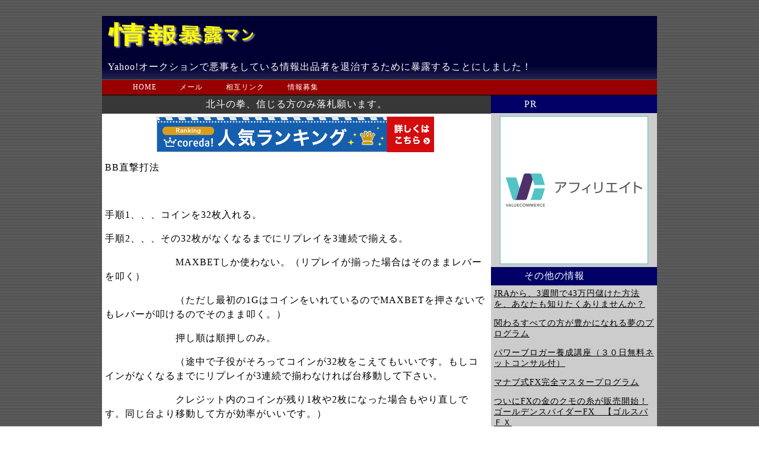

--- FILE ---
content_type: text/html
request_url: http://bakuroman.com/hokutonokenn6.htm
body_size: 12571
content:
<!DOCTYPE HTML PUBLIC "-//W3C//DTD HTML 4.01 Transitional//EN">
<html><!-- InstanceBegin template="/Templates/tenp.dwt" codeOutsideHTMLIsLocked="false" -->
<head>
<META http-equiv="Content-Type" content="text/html; charset=Shift_JIS">
<meta name="keywords" content="ヤフオク,ヤフー,オークション,yahoo,情報,暴露,詐欺,暴露マン,商材">
<meta name="description" content="ヤフーオークションで販売されている有料情報を無料で暴露しています。">
<META name="GENERATOR" content="IBM WebSphere Studio Homepage Builder Version 8.0.0.0 for Windows">
<META http-equiv="Content-Style-Type" content="text/css">
<TITLE>情報暴露マン｜有料情報を暴露</TITLE>
<link href="style/style.css" rel="stylesheet" type="text/css">
</head>
<BODY background="images/background.gif">
<br>
<table width="0" border="0" align="center" cellpadding="0" cellspacing="1">
  <tr> 
    <td width="900" background="images/logo1.gif"> <table width="100%" border="0" cellspacing="0 " cellpadding="10">
        <tr>
          <td><a href="index.htm"><img src="images/title1.gif" width="250" height="46" border="0"></a></td>
        </tr>
        <tr>
          <td class="title_sub"><font color="#FFFFFF">Yahoo!オークションで悪事をしている情報出品者を退治するために暴露することにしました！</font></td>
        </tr>
      </table>
      
    </td>
</tr>
<tr> 
<td bgcolor="#FFFFFF"><table width="100%" height="414" border="0" cellpadding="0" cellspacing="0">
        <tr> 
          <td height="25" colspan="2" bgcolor="#990000" class="menu">　　　　<a href="index.htm">HOME</a>　　　<a href="http://form1.fc2.com/form/?id=459388">メール</a>　　　<a href="link.htm">相互リンク</a>　　　<a href="offer.htm">情報募集</a></a></td>
</tr>
        <tr> 
          <td colspan="2" bgcolor="#000000"><img src="images/logo2.gif" width="900" height="1"></td>
</tr>
<tr> 
          <TD width="656" valign="top" bgcolor="#FFFFFF"> <table width="100%" border="0" cellspacing="0 " cellpadding="5">
              <tr> 
                <td height="30" bgcolor="#373737" class="title_sub"> 
                  <div align="center"><!-- InstanceBeginEditable name="title" -->北斗の拳、信じる方のみ落札願います。<!-- InstanceEndEditable --></div></td>
              </tr>
            </table>
            <table width="100%" border="0" cellspacing="0 " cellpadding="5">
              <tr>
                <td><div align="center"><a href="http://px.a8.net/svt/ejp?a8mat=25GQ5C+1E0FLE+1T4G+HYV1D" target="_blank">
<img border="0" width="468" height="60" alt="" src="http://www27.a8.net/svt/bgt?aid=130110816084&wid=001&eno=01&mid=s00000008440003018000&mc=1"></a>
<img border="0" width="1" height="1" src="http://www10.a8.net/0.gif?a8mat=25GQ5C+1E0FLE+1T4G+HYV1D" alt=""></div></td>
              </tr>
              <tr>
                <td  valign="top" class="title_main"><!-- InstanceBeginEditable name="main" -->BB直撃打法
                  <p>　</p>
                  <p>手順1、、、コインを32枚入れる。</p>
                  <p>手順2、、、その32枚がなくなるまでにリプレイを3連続で揃える。</p>
                  <p>　　　　　　　MAXBETしか使わない。（リプレイが揃った場合はそのままレバーを叩く）</p>
                  <p>　　　　　　　（ただし最初の1GはコインをいれているのでMAXBETを押さないでもレバーが叩けるのでそのまま叩く。）</p>
                  <p>　　　　　　　押し順は順押しのみ。　　　　　</p>
                  <p>　　　　　　　（途中で子役がそろってコインが32枚をこえてもいいです。もしコインがなくなるまでにリプレイが3連続で揃わなければ台移動して下さい。　</p>
                  <p>　　　　　　　クレジット内のコインが残り1枚や2枚になった場合もやり直しです。同じ台より移動して方が効率がいいです。）</p>
                  <p>手順3、、、3回目のリプレイが揃ったらその次Gは逆押し。</p>
                  <p>　　　　　　　（リプレイが揃った状態なのでレバーを叩くだけです。）</p>
                  <p>　　　　　　　この時に子役やリプレイが揃っても問題ないです。</p>
                  <p>　　　　　　　リプレイなら再度、逆押しです。</p>
                  <p>手順4、、、そしてコインを7枚入れてレバーを叩く。</p>
                  <p>　　　　　　　中、左、右と押す。</p>
                  <p>　　　　　　　この時に子役やリプレイが揃っても問題ないです。</p>
                  <p>　　　　　　　これで前兆モードに移行確定。32G以内にBB確定します。</p>
                  <p>　　　　　　　</p>
                  <p>BB継続打法</p>
                  <p>　</p>
                  <p>手順1、、、まずは強制的にモードD（継続率88％）にします。　</p>
                  <p>　　　　　　　まず上記手順で前兆モードへ移行させたら必ずナレーターが　『ボーナス確定！！』　</p>
                  <p>　　　　　　　と言う画面を出してください。普通に打っていたら勝手にでます。</p>
                  <p>　　　　　　　そしてこの時に7をそろえる時にコインを7枚入れて中、左、右とおしてください。</p>
                  <p>　　　　　　　とりあえずこれでモードDです。</p>
                  <p>1 回でできなければあとはコインを追加しようが何をしてでもいいです。</p>
                  <p>コインを7枚いれるという過程が大事なのです。</p>
                  <p>手順2、、、10Gのナビが始まりますが、最初のナビは必ず無視してください。（とりこぼしてください）</p>
                  <p>手順3、、、10回目のJACの時に（がっははははというやつ）逆押しでJACINさせてください。</p>
                  <p>　　　　　　　そして最後のボタンは離さずに3秒以上押しっぱなしにしておいてください。</p>
                  <p>　　　　　　　3秒以上なら何秒でもいいので誰にでもタイミングはとれます。　</p>
                  <p>手順4、、、継続したら手順2から繰り返してください。</p>
                  <p>　</p>
                  <p>以上です。</p>
                  <p>　</p>
                  <p>注意事項</p>
                  <p>もしこの情報を実践してできなければ何か悪いところがあるはずなのでサポートいたします。</p>
                  <p>ただし1～2店舗のホールで実践しただけで結果がでない場合はのぞきます。</p>
                  <p>効果がでない場合は少なくとも別々の区、市で数店舗づつお試し下さい。</p>
                  <p>今のところ対策はないのでもしできなければホール側になんらかの原因があるはずです。</p>
                  <p>・ご質問の前に必ず内容を良くお読み下さい、かなり細かく記載しておりますので文中に記載されている場合がほとんどです。</p>
                  <p>すでに記載済みの件に関しましてはサポート時に再度繰り返しはいたしません。</p>
                  <p>・ご質問は漠然とでは無くポイントを整理してお願いいたします。</p>
                  <p>数点を漠然とご質問いただいても困惑してしまいます。</p>
                  <p>ポイントを整理してひとつひとつクリアしていただいたほうが結果的に納得していただける近道です。</p>
                  <p>以上の点よろしくお願いいたします。</p>
                  <!-- InstanceEndEditable --></td>
              </tr>
              <tr>
                <td><div align="center">
                    <p><a href="http://www.infocart.jp/e/35734/114877/" target="_blank">【返金保証付き！】『山本寛太朗のアフィリエイト百科』500ページ以上でボリューム満点！</a></p>
                    <p><a href="http://www.infocart.jp/e/35734/114877/" target="_blank"><img src="http://imgdisp.infocart.jp/down/images/35734.jpg" border="0"></a></p>
                  </div></td>
              </tr>
            </table>
            <br>
            <p>&nbsp;</p>
            <p>&nbsp;</p></TD>
          <td width="280" valign="top" bgcolor="#CCCCCC"> 
            <table width="100%" border="0" cellspacing="0 " cellpadding="5" class="title_sub">
              <tr> 
                <td bgcolor="#000066" height="30">　　　<font color="#FFFFFF">PR</font></td>
              </tr>
              <tr> 
                <td><table width="100%" border="0" cellspacing="0 " cellpadding="0">
                    <tr> 
                      <td>
<div align="center"><iframe frameborder="0" allowtransparency="true" height="250" width="250" marginheight="0" scrolling="no" src="http://ad.jp.ap.valuecommerce.com/servlet/htmlbanner?sid=2226738&pid=881647245" marginwidth="0"><script language="javascript" src="http://ad.jp.ap.valuecommerce.com/servlet/jsbanner?sid=2226738&pid=881647245"></script><noscript><a href="http://ck.jp.ap.valuecommerce.com/servlet/referral?sid=2226738&pid=881647245" target="_blank" ><img src="http://ad.jp.ap.valuecommerce.com/servlet/gifbanner?sid=2226738&pid=881647245" height="250" width="250" border="0"></a></noscript></iframe></div></td>
                    </tr>
                  </table></td>
              </tr>
            </table> 
            <table width="100%" border="0" cellspacing="0 " cellpadding="5">
              <tr> 
                <td height="30" bgcolor="#000066" class="title_sub">　　　<font color="#FFFFFF">その他の情報</font></td>
              </tr>
              <tr> 
                <td><table width="100%" border="0" cellspacing="0 " cellpadding="0" class="sub1">
                    <tr> 
                      <td><p><a href="http://www.infocart.jp/e/54073/114877/" target="_blank">JRAから、3週間で43万円儲けた方法を、あなたも知りたくありませんか？</a></p>
                        <p><a href="http://www.infocart.jp/e/55484/114877/" target="_blank">関わるすべての方が豊かになれる夢のプログラム</a></p>
                        <p><a href="http://www.infocart.jp/e/54932/114877/" target="_blank">パワーブロガー養成講座（３０日無料ネットコンサル付）</a></p>
                        <p><a href="http://www.infocart.jp/e/54827/114877/" target="_blank">マナブ式FX完全マスタープログラム</a></p>
                        <p><a href="http://www.infocart.jp/e/54175/114877/" target="_blank">ついにFXの金のクモの糸が販売開始！ゴールデンスパイダーFX　【ゴルスパＦＸ</a></p>
                        <p><a href="http://www.infocart.jp/e/55384/114877/" target="_blank">水泳スピードアップ・プログラム【アテネ五輪代表　森隆弘　監修】DVD2枚組</a></p>
                        <p><a href="http://www.infocart.jp/e/54264/114877/" target="_blank">FX兄貴の裏口座直結～リンクトレード～</a></p>
                        <p><a href="http://www.infocart.jp/e/43973/114877/" target="_blank">英語ぺらぺら君</a></p>
                        <p><a href="http://www.infocart.jp/e/54940/114877/" target="_blank">《高血圧》医師・松本先生の薬で下げない血圧革命</a></p>
                        <p><a href="http://www.infocart.jp/e/54077/114877/" target="_blank">糖尿病改善　李先生の自宅でできる糖尿病改善プログラム</a></p>
                        <p><a href="http://www.infocart.jp/e/54659/114877/" target="_blank">【三太郎式】 
                          エクセルマクロ成功法 Excel2007版（プレミアムコース）</a></p>
                        <p><a href="http://www.infocart.jp/e/47393/114877/" target="_blank">TOEIC980点獲得！30歳からできたラクラク英語マスター法！</a></p>
                        <p><a href="http://www.infocart.jp/e/55699/114877/" target="_blank">転職活動のコツが満載！「幸せをつかむ転職術」</a></p>
                        <p><a href="http://www.infocart.jp/e/54938/114877/" target="_blank">認知症だからと言ってあきらめない！「認知症改善プログラム」</a></p>
                        <p><a href="http://www.infocart.jp/e/55494/114877/" target="_blank">男性のトイレが近い（頻尿）・尿漏れ・尿失禁を解決する方法</a></p>
                        <p><a href="http://www.infocart.jp/e/48837/114877/" target="_blank">資格　平成の資格王 
                          試験最短合格勉強法</a></p>
                        <p><a href="http://www.infocart.jp/e/53019/114877/" target="_blank">ハイパーせどりマニュアル　書籍・雑誌・ゲームソフト・CD・DVD等各種仕入れと転売対応（初回限定版）</a></p>
                        <p><a href="http://www.infocart.jp/e/50535/114877/" target="_blank">■　アキュモード式不妊症改善セルフケアDVD</a></p>
                        <p><a href="http://www.infocart.jp/e/53822/114877/" target="_blank">【脚やせ】天使の美脚塾【DVD-BOX】</a></p>
                        <p><a href="http://www.infocart.jp/e/29885/114877/" target="_blank">投資革命 
                          ― 1日20分で1億円をめざす株式システムトレード</a></p></td>
                    </tr>
                  </table></td>
              </tr>
            </table>
            <br>
          </td>
</tr>
</table></td>
</tr>
  <tr> 
    <td height="65" background="images/logo1.gif" class="menu"><div align="center"><a href="index.htm">HOME　</a>　｜　</font>　<a href="http://form1.fc2.com/form/?id=459388">メール<font color="#FFFFFF">　</font></a>　｜　　<a href="link.htm">相互リンク</a>　　｜　　<a href="offer.htm">情報募集</a>　　<br>
        Copyright (c) 2005 情報暴露マン All Rights reserved<br>
      </div></td>
</tr>
</table>
<br>
</BODY>
<!-- InstanceEnd --></html>


--- FILE ---
content_type: text/html; charset=UTF-8
request_url: http://ad.jp.ap.valuecommerce.com/servlet/htmlbanner?sid=2226738&pid=881647245
body_size: 287
content:
<HTML><A TARGET='_top' HREF='//ck.jp.ap.valuecommerce.com/servlet/referral?va=2091133&sid=2226738&pid=881647245&vcid=tCh-_PVMRqtuKH1LKH6ms11PLJrreH8SJEQ0E6hWX2Q6toetba72Yg&vcpub=0.023290' rel="nofollow"><IMG BORDER=0 SRC='//i.imgvc.com/vc/images/00/1f/e8/7d.gif'></A></HTML>

--- FILE ---
content_type: text/css
request_url: http://bakuroman.com/style/style.css
body_size: 1227
content:
A { 
text-decoration:underline; 
color: #000000; 
}

A:hover {
text-decoration:underline; 
color: #CC0000; 
}

.info {
	font-size: 12px;
	line-height: 150%;
	letter-spacing: 1px;

}

.menu {
	color: #FFFFFF;
	font-size: 12px;
	letter-spacing: 1px;
	line-height: 150%;
}


.menu A {
	text-decoration:none;
	color: #FFFFFF;
	font-size: 12px;
	letter-spacing: 1px;
}

.menu A:hover {
	text-decoration:none;
	background:#FFFFFF;
	color:#CC0000;
	letter-spacing: 1px;
 }
 
.sub_menu A {
	text-decoration:underline;
	color: #ffffff;
	font-size: 16px;
	letter-spacing: 1px;
}

.sub_menu A:hover {
	color:#FF0000;
	text-decoration:underline;
	font-size: 16px;
	letter-spacing: 1px;
}
 
.sub_menu {
	font-size: 16px;
	color: #ffffff;
	letter-spacing: 1px;
	line-height: 150%;

}

.sub1 {
	font-size: 14px;
	color: #000000;
	letter-spacing: 1px;

}

.sub2 {
	font-size: 12px;
	color: #000000;
	letter-spacing: 1px;

}

.title_sub {
	font-size: 16px;
	letter-spacing: 1px;
	color: #ffffff;

}

.title_main {
	font-size: 16px;
	letter-spacing: 1px;
	line-height: 150%;

}

.else {
	font-size: 12px;
	letter-spacing: 1px;
	line-height: 150%;

}
